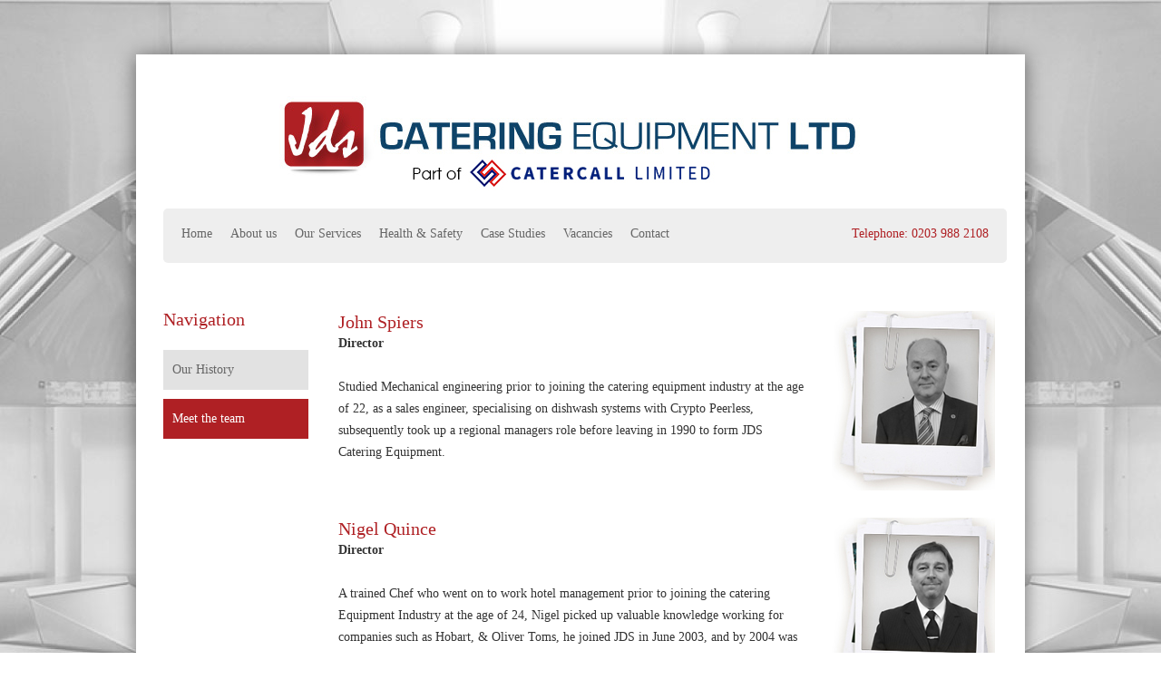

--- FILE ---
content_type: text/html
request_url: https://jds-catering.com/meet-the-team.html
body_size: 2032
content:
<!DOCTYPE html PUBLIC "-//W3C//DTD XHTML 1.0 Transitional//EN" "http://www.w3.org/TR/xhtml1/DTD/xhtml1-transitional.dtd">
<html xmlns="http://www.w3.org/1999/xhtml">
<head>
<title>JDS Catering Equipment Ltd | One of the Surreyï¿½s leading Kitchen Installation and Service providers. Established for over 20 years | Meet the Team</title>
<meta http-equiv="Content-Type" content="text/html; charset=iso-8859-1" />
<meta name="description" content="JDS Catering Equipment Ltd ï¿½ One of the South Eastï¿½s leading Kitchen Installation and Service providers. Established for over 20 years, our success is due to the ability to offer a full range of services, from a one off equipment Installation, through to a full Turnkey project, where we supply building services, mechanical and Electrical first fix, as well as, hygienic wall cladding, floors and ceilings. " />
<meta name="keywords" content="jds catering, jds catering equipment, jds catering surrey, jds, jds surrey, catering equipment surrey, catering surrey, kitchen design, commercial kitchen installation, catering equipment south east" />
<meta name="robots" content="index,follow" />
<meta name="author" content="Terry Dallimer | http://www.tndcreative.com" >
<meta name="geo.region" content="GB" />
<meta http-equiv="PRAGMA" content="NO-CACHE">
<link rel="shortcut icon" href="images/favicon.ico" >
<link rel="icon" href="images/favicon.ico" type="image/gif">
<script type="text/javascript">

  var _gaq = _gaq || [];
  _gaq.push(['_setAccount', 'UA-39566395-1']);
  _gaq.push(['_trackPageview']);

  (function() {
    var ga = document.createElement('script'); ga.type = 'text/javascript'; ga.async = true;
    ga.src = ('https:' == document.location.protocol ? 'https://ssl' : 'http://www') + '.google-analytics.com/ga.js';
    var s = document.getElementsByTagName('script')[0]; s.parentNode.insertBefore(ga, s);
  })();

</script>
<!--[if lt IE 7.]>
<script defer type="text/javascript" src="scripts/pngfix.js"></script>
<![endif]-->
<link href="css/style4.css" rel="stylesheet" type="text/css" />
<style type="text/css">
body {
	background-attachment: fixed;
	background-repeat: no-repeat;
	background-position: center top;
	background-image: url(images/main-bg2.jpg);
}
</style>
<!-- Google Tag Manager -->
<script>(function(w,d,s,l,i){w[l]=w[l]||[];w[l].push({'gtm.start':
  new Date().getTime(),event:'gtm.js'});var f=d.getElementsByTagName(s)[0],
  j=d.createElement(s),dl=l!='dataLayer'?'&l='+l:'';j.async=true;j.src=
  'https://www.googletagmanager.com/gtm.js?id='+i+dl;f.parentNode.insertBefore(j,f);
  })(window,document,'script','dataLayer','GTM-PQ6WVZ6');</script>
  <!-- End Google Tag Manager -->

</head>

<body>

  <!-- Google Tag Manager (noscript) -->
  <noscript><iframe src="https://www.googletagmanager.com/ns.html?id=GTM-PQ6WVZ6"
    height="0" width="0" style="display:none;visibility:hidden"></iframe></noscript>
    <!-- End Google Tag Manager (noscript) -->

<div id="wrapper">
  <div id="header-container"></div>
  <div id="nav-container">
    <div id="btn1"><a href="index.html" title="Homepage">Home</a></div>
    <div id="btn2"><a href="about.html" title="About us">About us</a></div>
    <div id="btn3"><a href="our-services.html" title="Our Services">Our Services</a></div>
    <div id="btn4"><a href="health-safety.html" title="Health &amp; Safety">Health &amp; Safety</a></div>
    <div id="btn5"><a href="case-studies.html" title="Case Studies">Case Studies</a></div>
    <div id="btn6"><a href="vacancies.html" title="Vacancies">Vacancies</a></div>
    <div id="btn7"><a href="contact.html" title="Contact us">Contact</a></div>
    <div id="contact-no">Telephone: 0203 988 2108</div>
  </div>
  <div id="main-content">
    <div id="left-nav">
      <div id="sub-nav-title">
        <h1>Navigation</h1>
      </div>
      <div id="sub-nav-btn1"><a href="about.html" title="About us">Our History</a></div>
      <div id="sub-nav-btn2">Meet the team</div>
    </div>
    <div id="content">
      <table width="730" height="174" border="0">
        <tr>
          <td width="516" align="left" valign="top"><h1>John Spiers</h1>
            <h2>Director</h2>
            <p>&nbsp;</p>
            <p>Studied Mechanical engineering prior to joining the catering  equipment industry at the age of 22, as a sales engineer, specialising on  dishwash systems with Crypto Peerless, subsequently took up a regional managers  role before leaving in 1990 to form JDS Catering Equipment. </p>
<p align="left">&nbsp;</p></td>
          <td width="20" align="left" valign="top">&nbsp;</td>
          <td width="180" align="left" valign="top"><img src="images/john-photo.jpg" width="180" height="198" /></td>
        </tr>
      </table>
      <p>&nbsp;</p>
      <table width="730" height="174" border="0">
        <tr>
          <td width="520" align="left" valign="top"><h1>Nigel Quince</h1>
            <h2>Director</h2>
            <p>&nbsp;</p>
            <p>A trained Chef who went on to work hotel management prior to  joining the catering Equipment Industry at the age of 24, Nigel picked up  valuable knowledge working for companies such as Hobart, &amp; Oliver Toms, he  joined JDS in June 2003, and by 2004 was appointed Sales Director.</p>
<p align="left">&nbsp;</p></td>
          <td width="16" align="left" valign="top">&nbsp;</td>
          <td width="180" align="left" valign="top"><img src="images/nigel-photo.jpg" width="180" height="198" /></td>
        </tr>
      </table>
    </div>
    <p>&nbsp;</p>
    <p>&nbsp;</p>
    <p>&nbsp;</p>
  </div>
</div>
<div id="red-banner">
  <table width="920" height="156" border="0">
    <tr>
      <td width="596" align="left" valign="top"><h1>Health &amp; Safety</h1>
        <p>&nbsp;</p>
        <p align="left" class="space">JDS consider that the welfare of there Employee&rsquo;s to be of  paramount   importance, we also recognise our duty of care to others not in our    employment, that is why we employ the services of a specialists Health   and  Safety consultants to oversee all issues involving Health &amp;   Safety. <a href="about.html" title="About us | Read more">Read more</a> &gt;</p></td>
      <td width="40" align="left" valign="top">&nbsp;</td>
      <td width="270" align="left" valign="top"><p><img src="images/safety-first.jpg" alt="" width="260" height="150" class="img" /></p></td>
    </tr>
  </table>
</div>
<div id="footer">
  <table width="920" height="21" border="0">
    <tr>
      <td width="589">&copy; 2013 JDS Catering Equipment Ltd | Registered Company No. 06830654</td>
      <td width="73">&nbsp;</td>
      <td width="244" align="right">Maintained By <a href="http://www.warp-design.co.uk" title="Website Design Kent">Warp Design</a></td>
    </tr>
  </table>
</div>
</body>
<head>
<meta http-equiv="PRAGMA" content="NO-CACHE">
</head>
</html>


--- FILE ---
content_type: text/css
request_url: https://jds-catering.com/css/style4.css
body_size: 895
content:
/***********************
TND Creative Main Style Sheet 
Developer: Tery Dallimer - TND Creative
URL: http://www.tndcreative.co.uk/
Created: 08/03/2013
***********************/

@charset "utf-8";
#html, body, form, fieldset, p, div, h1, h2, h3, h4, h5, h6 {
	-webkit-text-size-adjust: none;
	margin: 0px;
	padding: 0px;
}

/*divs**********/

#wrapper {
	width: 920px;
	margin-top: 60px;
	margin-right: auto;
	margin-left: auto;
	background-color: #FFF;
	-moz-box-shadow: 0 2px 20px rgba(0, 0, 0, .5);
	-webkit-box-shadow: 0 2px 20px rgba(0, 0, 0, .5);
	box-shadow: 0 2px 20px rgba(0, 0, 0, .5);
	color: #333;
	overflow: auto;
	bottom: 20px;
	padding-top: 30px;
	padding-right: 30px;
	padding-bottom: 50px;
	padding-left: 30px;
}
#header-container {
	float: left;
	height: 120px;
	width: 920px;
	background-image: url(../images/header-image.jpg);
}
#nav-container {
	float: left;
	height: 60px;
	width: 920px;
	margin-top: 20px;
	-moz-border-radius: 5px;
	-webkit-border-radius: 5px;
	border-radius: 5px;
	background-color: #EEEEEE;
	font-family: "Century Gothic";
	font-size: 14px;
	color: #FFF;
	padding-left:10px;
}
#btn1, #btn2, #btn3, #btn4, #btn5, #btn6, #btn7 {
	float: left;
	height: 40px;
	width: auto;
	padding-top: 20px;
	padding-right: 10px;
	padding-left: 10px;
}
#contact-no {
	float: right;
	height: 40px;
	width: 190px;
	padding-top: 20px;
	padding-right: 20px;
	padding-left: 20px;
	text-align: right;
	color: #AF2024;
}
#banner-container {
	float: left;
	height: 260px;
	width: 920px;
	margin-top: 20px;
	font-family: Arial, Helvetica, sans-serif;
	font-size: 12px;
	color: #333;
	line-height: 20px;
}
#main-content {
	float: left;
	width: 920px;
	margin-top: 50px;
	font-family: "Century Gothic";
	font-size: 14px;
	color: #333;
	line-height: 24px;
}
#left-nav {
	float: left;
	width: 160px;
	padding: 0px;
}
#content {
	float: right;
	width: 730px;
	margin-left: 30px;
}
#right-col {
	float: right;
	width: 215px;
	background-color: #333333;
	padding-top: 20px;
	padding-right: 20px;
	padding-bottom: 30px;
	padding-left: 20px;
	-moz-border-radius: 5px;
	-webkit-border-radius: 5px;
	border-radius: 5px;
	color: #FFF;
}

#sub-nav-title {
	float: left;
	height: 36px;
	width: 160px;
}
#sub-nav-btn2 {
	float: left;
	height: 34px;
	width: 140px;
	padding-top: 10px;
	padding-right: 10px;
	padding-left: 10px;
	margin-top: 10px;
	background-color: #AF2024;
	color: #FFF;
}
#sub-nav-btn1 {
	float: left;
	height: 34px;
	width: 140px;
	padding-top: 10px;
	padding-right: 10px;
	padding-left: 10px;
	margin-top: 10px;
	background-color: #E2E2E2;
}
#sub-nav-btn1:hover {
	float: left;
	height: 34px;
	width: 140px;
	padding-top: 10px;
	padding-right: 10px;
	padding-left: 10px;
	margin-top: 10px;
	cursor: pointer;
}
#red-banner {
	width: 920px;
	font-family: "Century Gothic";
	font-size: 14px;
	color: #FFF;
	background-color: #AF2024;
	margin-right: auto;
	margin-left: auto;
	line-height: 24px;
	padding-top: 40px;
	padding-right: 30px;
	padding-bottom: 40px;
	padding-left: 30px;
}

#footer {
	height: 30px;
	width: 920px;
	margin-right: auto;
	margin-left: auto;
	margin-bottom: 40px;
	background-color: #333;
	-moz-box-shadow: 0 2px 20px rgba(0, 0, 0, .5);
	-webkit-box-shadow: 0 2px 20px rgba(0, 0, 0, .5);
	box-shadow: 0 2px 20px rgba(0, 0, 0, .5);
	color: #FFF;
	font-family: "Century Gothic";
	font-size: 14px;
	padding: 30px;
}

/*classes**********/

.img {
	-moz-box-shadow: 0 2px 20px rgba(0, 0, 0, .5);
	-webkit-box-shadow: 0 2px 20px rgba(0, 0, 0, .5);
	box-shadow: 0 2px 20px rgba(0, 0, 0, .5);
}

/*headings**********/

#main-content h1 {
	color: #AF2024;
	font-family: "Century Gothic";
	font-size: 20px;
	font-weight: 100;
}
#main-content h2 {
	color: 000;
	font-family: "Century Gothic";
	font-size: 14px;
}
#right-col h2 {
	color: FFF;
	font-family: "Century Gothic";
	font-size: 14px;
}
#red-banner h1 {
	color: #FFF;
	font-family: "Century Gothic";
	font-size: 20px;
	font-weight: 100;
}

/*links**********/

a:link {
	color: #666;
	text-decoration: none;
}
a:visited {
	text-decoration: none;
	color: #666;
}
a:hover {
	text-decoration: none;
	color: #000;
}
a:active {
	text-decoration: none;
	color: #666;
}
#banner-container a:link {
	color: #FFF;
	text-decoration: none;
}
#banner-container a:visited {
	text-decoration: none;
	color: #FFF;
}
#banner-container a:hover {
	text-decoration: none;
	color: #FFF;
}
#banner-container a:active {
	text-decoration: none;
	color: #FFF;
}
#main-content a:link {
	color: #000;
	text-decoration: underline;
}
#main-content a:visited {
	text-decoration: underline;
	color: #000;
}
#main-content a:hover {
	text-decoration: none;
	color: #C00;
}
#main-content a:active {
	text-decoration: underline;
	color: #000;
}
#left-nav a:link {
	color: #666;
	text-decoration: none;
}
#left-nav a:visited {
	text-decoration: none;
	color: #666;
}
#left-nav a:hover {
	text-decoration: none;
	color: #000;
}
#left-nav a:active {
	text-decoration: none;
	color: #666;
}
#red-banner a:link {
	color: #FFF;
	text-decoration: underline;
}
#red-banner a:visited {
	text-decoration: underline;
	color: #FFF;
}
#red-banner a:hover {
	text-decoration: none;
	color: #FFF;
}
#red-banner a:active {
	text-decoration: underline;
	color: #FFF;
}
#footer a:link {
	color: #FFF;
	text-decoration: underline;
}
#footer a:visited {
	text-decoration: underline;
	color: #FFF;
}
#footer a:hover {
	text-decoration: none;
	color: #FFF;
}
#footer a:active {
	text-decoration: underline;
	color: #FFF;
}
